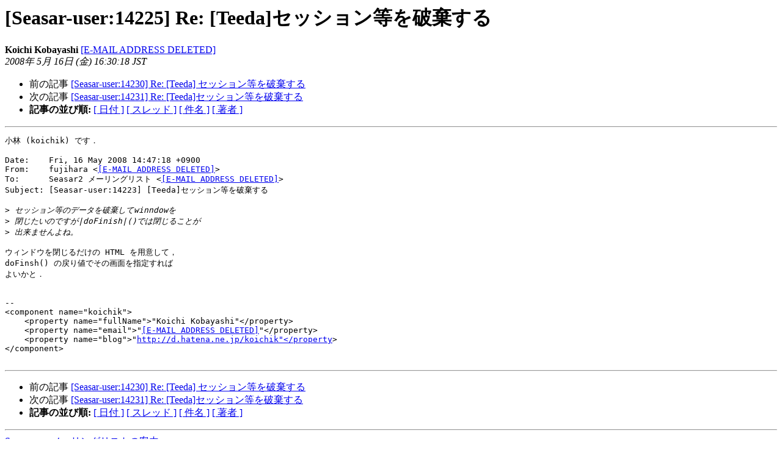

--- FILE ---
content_type: text/html
request_url: https://ml.seasar.org/archives/seasar-user/2008-May/014226.html
body_size: 1322
content:
<!DOCTYPE HTML PUBLIC "-//W3C//DTD HTML 3.2//EN">
<HTML>
 <HEAD>
   <TITLE> [Seasar-user:14225] Re: [Teeda]セッション等を破棄する
   </TITLE>
   <LINK REL="Index" HREF="index.html" >
   <LINK REL="made" HREF="mailto:seasar-user%40ml.seasar.org?Subject=Re%3A%20%5BSeasar-user%3A14225%5D%20Re%3A%0A%20%3D%3Fiso-2022-jp%3Fb%3FW1RlZWRhXRskQiU7JUMlNyVnJXNFeSRyR0s0fiQ5GyhC%3F%3D%0A%20%3D%3Fiso-2022-jp%3Fb%3FGyRCJGsbKEI%3D%3F%3D&In-Reply-To=%3C20080516161304.E766.8691F46D%40gmail.com%3E">
   <META NAME="robots" CONTENT="index,nofollow">
   <META http-equiv="Content-Type" content="text/html; charset=euc-jp">
   <LINK REL="Previous"  HREF="014231.html">
   <LINK REL="Next"  HREF="014232.html">
 </HEAD>
 <BODY BGCOLOR="#ffffff">
   <H1>[Seasar-user:14225] Re: [Teeda]セッション等を破棄する</H1>
    <B>Koichi Kobayashi</B>
    <A HREF="mailto:seasar-user%40ml.seasar.org?Subject=Re%3A%20%5BSeasar-user%3A14225%5D%20Re%3A%0A%20%3D%3Fiso-2022-jp%3Fb%3FW1RlZWRhXRskQiU7JUMlNyVnJXNFeSRyR0s0fiQ5GyhC%3F%3D%0A%20%3D%3Fiso-2022-jp%3Fb%3FGyRCJGsbKEI%3D%3F%3D&In-Reply-To=%3C20080516161304.E766.8691F46D%40gmail.com%3E"
       TITLE="[Seasar-user:14225] Re: [Teeda]セッション等を破棄する">[E-MAIL ADDRESS DELETED]
       </A><BR>
    <I>2008年 5月 16日 (金) 16:30:18 JST</I>
    <P><UL>
        <LI>前の記事 <A HREF="014231.html">[Seasar-user:14230] Re: [Teeda] セッション等を破棄する
</A></li>
        <LI>次の記事 <A HREF="014232.html">[Seasar-user:14231] Re: [Teeda]セッション等を破棄する
</A></li>
         <LI> <B>記事の並び順:</B> 
              <a href="date.html#14226">[ 日付 ]</a>
              <a href="thread.html#14226">[ スレッド ]</a>
              <a href="subject.html#14226">[ 件名 ]</a>
              <a href="author.html#14226">[ 著者 ]</a>
         </LI>
       </UL>
    <HR>  
<!--beginarticle-->
<PRE>小林 (koichik) です．

Date:    Fri, 16 May 2008 14:47:18 +0900
From:    fujihara &lt;<A HREF="https://ml.seasar.org/mailman/listinfo/seasar-user">[E-MAIL ADDRESS DELETED]</A>&gt;
To:      Seasar2 メーリングリスト &lt;<A HREF="https://ml.seasar.org/mailman/listinfo/seasar-user">[E-MAIL ADDRESS DELETED]</A>&gt;
Subject: [Seasar-user:14223] [Teeda]セッション等を破棄する

&gt;<i> セッション等のデータを破棄してwinndowを
</I>&gt;<i> 閉じたいのですが|doFinish|()では閉じることが
</I>&gt;<i> 出来ませんよね。
</I>
ウィンドウを閉じるだけの HTML を用意して，
doFinsh() の戻り値でその画面を指定すれば
よいかと．


-- 
&lt;component name=&quot;koichik&quot;&gt;
    &lt;property name=&quot;fullName&quot;&gt;&quot;Koichi Kobayashi&quot;&lt;/property&gt;
    &lt;property name=&quot;email&quot;&gt;&quot;<A HREF="https://ml.seasar.org/mailman/listinfo/seasar-user">[E-MAIL ADDRESS DELETED]</A>&quot;&lt;/property&gt;
    &lt;property name=&quot;blog&quot;&gt;&quot;<A HREF="http://d.hatena.ne.jp/koichik&quot;&lt;/property">http://d.hatena.ne.jp/koichik&quot;&lt;/property</A>&gt;
&lt;/component&gt;

</PRE>












































<!--endarticle-->
    <HR>
    <P><UL>
        <!--threads-->
	<LI>前の記事 <A HREF="014231.html">[Seasar-user:14230] Re: [Teeda] セッション等を破棄する
</A></li>
	<LI>次の記事 <A HREF="014232.html">[Seasar-user:14231] Re: [Teeda]セッション等を破棄する
</A></li>
         <LI> <B>記事の並び順:</B> 
              <a href="date.html#14226">[ 日付 ]</a>
              <a href="thread.html#14226">[ スレッド ]</a>
              <a href="subject.html#14226">[ 件名 ]</a>
              <a href="author.html#14226">[ 著者 ]</a>
         </LI>
       </UL>

<hr>
<a href="https://ml.seasar.org/mailman/listinfo/seasar-user">Seasar-user メーリングリストの案内
</a><br>
</body></html>
